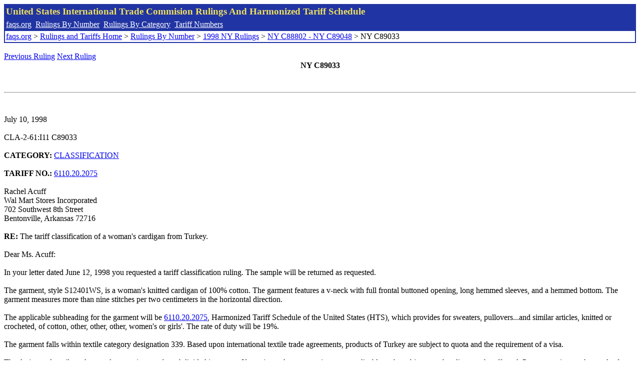

--- FILE ---
content_type: text/html; charset=UTF-8
request_url: http://www.faqs.org/rulings/rulings1998NYC89033.html
body_size: 2375
content:
<!DOCTYPE html PUBLIC "-//W3C//DTD XHTML 1.0 Strict//EN" "http://www.w3.org/TR/xhtml1/DTD/xhtml1-strict.dtd">
<html xmlns="http://www.w3.org/1999/xhtml" lang="en">
<head>
<meta http-equiv="Content-Type" content="text/html; charset=UTF-8" />
<title>NY C89033 - The tariff classification of a woman's cardigan from Turkey. - United States International Trade Commision Rulings</title>
</head>
<body>
<table style="text-align: left; color: rgb(255, 255, 153); background-color: rgb(33, 52, 163); width: 100%; height: 58px;" border="0" cellpadding="2" cellspacing="2"><tbody><tr style="color: rgb(239, 225, 93);"><td colspan="1" rowspan="1"><big><strong>United States International Trade Commision Rulings And Harmonized Tariff Schedule</strong></big></td></tr><tr><td colspan="1" rowspan="1" style="color: white;"><a style="color: white;" href="/">faqs.org</a>&nbsp;&nbsp;<a style="color: white;" href="http://faqs.org/rulings/ruling.html">Rulings By Number</a>&nbsp;&nbsp;<a style="color: white;" href="http://faqs.org/rulings/category.html">Rulings By Category</a>&nbsp;&nbsp;<a style="color: white;" href="http://faqs.org/rulings/tariff.html">Tariff Numbers</a></td></tr><tr><td style="background-color: white;"><span style="color: black;"><a href="/">faqs.org</a> > <a href="http://faqs.org/rulings/index.html">Rulings and Tariffs Home</a> > <a href="http://faqs.org/rulings/ruling.html">Rulings By Number</a> > <a href="http://faqs.org/rulings/ruling1998NY.html">1998 NY Rulings</a> > <a href="http://faqs.org/rulings/ruling1998NY297.html">NY C88802 - NY C89048</a> > NY C89033
</span></td></tr></tbody></table>
<br/><a href="http://faqs.org/rulings/rulings1998NYC89030.html">Previous Ruling</a> <a href="http://faqs.org/rulings/rulings1998NYC89036.html">Next Ruling</a><br/> 
<center><strong>NY C89033</center></strong><br>
<script language="JavaScript">
<!--
function google_ad_request_done(google_ads) { var i;
if (google_ads.length>0) document.write('<hr><br><a href=\"' + google_info.feedback_url + '\" style=\"color:black; text-decoration:none\" onMouseOver=\"this.style.textDecoration=\'underline\'\" onMouseOut=\"this.style.textDecoration=\'none\'\"><b>Ads by Google</b></a>');

for(i = 0; i < google_ads.length && i < 3; ++i) { 
document.write('<br><a href=' +
google_ads[i].url 
+ ' onMouseOver="window.status=\''
+ google_ads[i].visible_url
+ '\'; return true"'
+ ' onMouseout="window.status=\'\'; return true"'

+'>' + '<b>' + 
google_ads[i].line1 +
'</b></a> - '
+ ''

+ google_ads[i].line2 + '  ' + google_ads[i].line3 + ' - '+

' <a class=\"red\" href=' + google_ads[i].url

+ ' onMouseOver="window.status=\''
+ google_ads[i].visible_url
+ '\'; return true"'
+ ' onMouseout="window.status=\'\'; return true"'

+ '>' +
google_ads[i].visible_url +
'</a><br>'
); 
} }

// -->
</script>

<script type="text/javascript"><!--
google_ad_client = "pub-5788426211617053";
google_ad_output = "js";
google_ad_channel ="4256548808";
google_feedback = "on"
//--></script> <script type="text/javascript"
src=" http://pagead2.googlesyndication.com/pagead/show_ads.js">
</script><br><hr> 

<br>
<b></b><br>
July 10, 1998<br>
<b></b><br>
CLA-2-61:I11 C89033<br>
<b></b><br>
<b>CATEGORY:</b> <a href="http://faqs.org/rulings/CLASSIFICATION.html">CLASSIFICATION</a> <br>
<b></b><br>
<b>TARIFF NO.:</b> <a href="http://faqs.org/rulings/tariffs/61102020.html">6110.20.2075</a><br>
<b></b><br>
Rachel Acuff<br>
Wal Mart Stores Incorporated<br>
702 Southwest 8th Street<br>
Bentonville, Arkansas 72716<br>
<b></b><br>
<b>RE:</b> The tariff classification of a woman's cardigan from Turkey.<br>
<b></b><br>
Dear Ms. Acuff:<br>
<b></b><br>
In your letter dated June 12, 1998 you requested a tariff classification ruling. The sample will be returned as requested.<br>
<b></b><br>
The garment, style S12401WS, is a woman's knitted cardigan of 100% cotton. The garment features a v-neck with full frontal buttoned opening, long hemmed sleeves, and a hemmed bottom. The garment measures more than nine stitches per two centimeters in the horizontal direction.<br>
<b></b><br>
The applicable subheading for the garment will be <a href="http://faqs.org/rulings/tariffs/61102020.html">6110.20.2075</a>, Harmonized Tariff Schedule of the United States (HTS), which provides for sweaters, pullovers...and similar articles, knitted or crocheted, of cotton, other, other, other, women's or girls'. The rate of duty will be 19%.<br>
<b></b><br>
The garment falls within textile category designation 339. Based upon international textile trade agreements, products of Turkey are subject to quota and the requirement of a visa.<br>
<b></b><br>
The designated textile and apparel categories may be subdivided into parts. If so, visa and quota requirements applicable to the subject merchandise may be affected. Part categories are the result of international bilateral agreements which are subject to frequent renegotiations and changes. To obtain the most current information available, we suggest that you check, close to the time of shipment, the Status Report on Current Import Quotas (Restraint Levels), an internal issuance of the U.S. Customs Service, which is available for inspection at your local Customs office.<br>
<b></b><br>
This ruling is being issued under the provisions of Part 177 of the Customs Regulations (19 C.F.R. 177).<br>
<b></b><br>
A copy of the ruling or the control number indicated above should be provided with the entry documents filed at the time this merchandise is imported.<br>
<b></b><br>
Sincerely,<br>
<b></b><br>
Dennis H. Murphy<br>
Port Director<br>


<br/><a href="http://faqs.org/rulings/rulings1998NYC89030.html">Previous Ruling</a> <a href="http://faqs.org/rulings/rulings1998NYC89036.html">Next Ruling</a><br/><br/><strong>See also:</strong><ul>
<li><a href="http://faqs.org/rulings/tariffs/61102020.html"> Tariff No.: 6110.20.20 - Sweaters, pullovers and similar articles, knitted or crocheted, of cotton, nesoi</a></li></ul>

</body>
</html>


--- FILE ---
content_type: text/html; charset=utf-8
request_url: https://www.google.com/recaptcha/api2/aframe
body_size: 267
content:
<!DOCTYPE HTML><html><head><meta http-equiv="content-type" content="text/html; charset=UTF-8"></head><body><script nonce="r7lq9vABPIQFftgPHmWybQ">/** Anti-fraud and anti-abuse applications only. See google.com/recaptcha */ try{var clients={'sodar':'https://pagead2.googlesyndication.com/pagead/sodar?'};window.addEventListener("message",function(a){try{if(a.source===window.parent){var b=JSON.parse(a.data);var c=clients[b['id']];if(c){var d=document.createElement('img');d.src=c+b['params']+'&rc='+(localStorage.getItem("rc::a")?sessionStorage.getItem("rc::b"):"");window.document.body.appendChild(d);sessionStorage.setItem("rc::e",parseInt(sessionStorage.getItem("rc::e")||0)+1);localStorage.setItem("rc::h",'1768828930961');}}}catch(b){}});window.parent.postMessage("_grecaptcha_ready", "*");}catch(b){}</script></body></html>